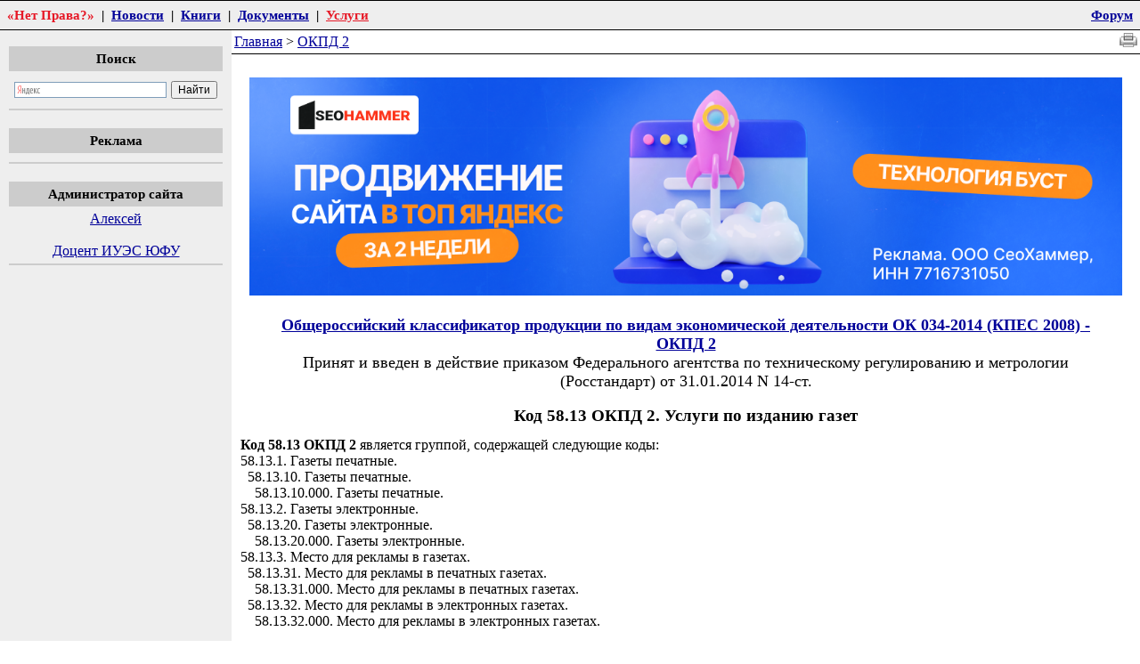

--- FILE ---
content_type: text/html
request_url: https://netprava.ru/okpd2/kod58.13.htm
body_size: 4718
content:
<!DOCTYPE html>
<html><!-- #BeginTemplate "/Templates/netprava.dwt" --><!-- DW6 -->
<head>

<script type="text/javascript" src="https://setmar.ru/imgs/js/jquery.js"></script>
<script type="text/javascript" src="https://setmar.ru/imgs/js/jquery.cycle2.js"></script>
<script type="text/javascript" src="https://setmar.ru/imgs/js/ealinkgo.js"></script>

<meta http-equiv="Content-Type" content="text/html; charset=UTF-8" />

<link rel="stylesheet" href="/css/netprava.css" />
<!-- #BeginEditable "head" -->
<!-- #EndEditable -->
<!-- #BeginEditable "doctitle" --> 
<title>58.13 ОКПД 2 - Услуги по изданию газет</title>
<!-- #EndEditable -->
<link rel="stylesheet" type="text/css" href="https://setmar.ru/imgs/css/style.css">

</head>

<body>
<!-- HeaderStart -->
<table class="mmenu" border="0" cellpadding="5" cellspacing="0">
  <tr> 
    <td width="100%"><span class="rightpunkt" title="Правовой портал «Нет Права?»"><a href="/">«Нет&nbsp;Права?»</a></span>&nbsp;&nbsp;|&nbsp;&nbsp;<a href="/news/">Новости</a>&nbsp;&nbsp;|&nbsp;&nbsp;<a href="/ek/">Книги</a>&nbsp;&nbsp;|&nbsp;&nbsp;<a href="/npd/">Документы</a>&nbsp;&nbsp;|&nbsp;&nbsp;<span class="rightpunkt" style="text-decoration: underline" title="Заказать юридическую консультацию"><a href="/uslugi/">Услуги</a></span></td>
    <td nowrap><a href="/uf/">Форум</a></td>
  </tr>
</table>

<table class="mainc" width="100%" border="0" cellpadding="0" cellspacing="0" bgcolor="#FFFFFF">
<tr valign="top">
<td class="tdleft" bgcolor="#EEEEEE">
<div class="block">
<p class="blocktitle">Поиск</p>
<div class="ya-site-form ya-site-form_inited_no" onclick="return {'bg': '#eeeeee', 'publicname': '\u041f\u043e\u0438\u0441\u043a \u043f\u043e NetPrava.ru', 'target': '_self', 'language': 'ru', 'suggest': true, 'tld': 'ru', 'site_suggest': true, 'action': 'http://yandex.ru/sitesearch', 'webopt': false, 'fontsize': 12, 'arrow': false, 'fg': '#000000', 'searchid': '2071690', 'logo': 'rb', 'websearch': false, 'type': 2}"><form action="http://yandex.ru/sitesearch" method="get" target="_self"><input type="hidden" name="searchid" value="2071690" /><input type="hidden" name="l10n" value="ru" /><input type="hidden" name="reqenc" value="windows-1251" /><input type="text" name="text" value="" /><input type="submit" value="Найти" /></form></div><style type="text/css">.ya-page_js_yes .ya-site-form_inited_no { display: none; }</style><script type="text/javascript">(function(w,d,c){var s=d.createElement('script'),h=d.getElementsByTagName('script')[0],e=d.documentElement;(' '+e.className+' ').indexOf(' ya-page_js_yes ')===-1&&(e.className+=' ya-page_js_yes');s.type='text/javascript';s.async=true;s.charset='utf-8';s.src=(d.location.protocol==='https:'?'https:':'http:')+'//site.yandex.net/v2.0/js/all.js';h.parentNode.insertBefore(s,h);(w[c]||(w[c]=[])).push(function(){Ya.Site.Form.init()})})(window,document,'yandex_site_callbacks');</script>
</div>

<div class="block">
<p class="blocktitle">Реклама</p>
<div class="ablockl">             

</div>
</div>
<div class="block">
<p class="blocktitle">Администратор сайта</p>
<div style="text-align:center;" align="center">             
<a href="/about/">Алексей<br />
    <br />
    Доцент ИУЭС ЮФУ</a><br />
</div>
</div>
<br /><br />
</td>
<td>
<table class="nav" width="100%" border="0" cellpadding="3" cellspacing="0">
  <tr> 
    <td width="100%"><!-- #BeginEditable "Navigator" --><a href="/">Главная</a>&nbsp;&gt;&nbsp;<a href="/okpd2/">ОКПД 2</a><!-- #EndEditable --></td>
    <td width="20"><script src="/js/print/print.js" type="text/javascript"></script><a href="javascript://" onclick="openprint();return false;"><img style="width: 20px; height: 16px;" src="/img/print.gif" alt="Печать" title="Печать" border="0"></a></td>	
  </tr>
</table>
<div class="colpad">
  <div class="ablock">
  
  </div>
  <div id="content"><div id="content-ob" class="cycle-slideshow" data-cycle-auto-height="container" data-cycle-fx="scrollbar" data-cycle-timeout="90000" data-cycle-speed="1000" data-cycle-slides="li">
<ul>
<li>
<span class="linkgos" onclick="seaON('_www.seohammer.ru/?partnerid=250784')"><img src="https://setmar.ru/imgs/seohammer/640x160.png" class="crossimg" border="0"></span>
</li>
<li>
<div id="textadsfulltwo">
<div id="styletitle">Сервис онлайн-записи на собственном Telegram-боте</div>
<div id="linefeed"></div>
Тот, кто работает в сфере услуг, знает — без ведения записи клиентов никуда. Мало того, что нужно видеть свое расписание, 
но и напоминать клиентам о визитах тоже. Нашли самый бюджетный и оптимальный вариант: <strong>сервис VisitTime.</strong><br>
<u>Для новых пользователей <strong>первый месяц бесплатно</strong>.</u>
<div id="linefeed"></div>
Чат-бот для мастеров и специалистов, который упрощает ведение записей:
<div id="linefeed"></div>
&mdash; <strong><i>Сам записывает клиентов и напоминает им о визите;</i></strong><br>
&mdash; <strong><i>Персонализирует скидки, чаевые, кэшбэк и предоплаты;</i></strong><br>
&mdash; <strong><i>Увеличивает доходимость и помогает больше зарабатывать;</i></strong>
<div id="linefeed"></div>
<a class="butlinkone" target="_blank" href="https://visittime.ru/?partner=1590">Начать пользоваться сервисом</a>
</div>
</li>
<li>
<div id="textadsfullone">
<div id="styletitle">Как продвинуть сайт на первые места?</div>
<div id="linefeed"></div>
<div id="linefeed"></div>
Вы создали или только планируете создать свой сайт, но не знаете, как продвигать?
Продвижение сайта – это не просто процесс, а целый комплекс мероприятий, 
направленных на увеличение его посещаемости и повышение его позиций в поисковых системах.
<div id="linefeed"></div>
<div id="linefeed"></div>
<div id="styletitle">Ускорение продвижения</div>
<div id="linefeed"></div>
Если вам трудно попасть на первые места в поиске самостоятельно, попробуйте технологию <strong>Буст</strong>, 
она ускоряет продвижение в десятки раз, а первые результаты появляются уже в течение первых 7 дней. 
Если ни один запрос у вас не продвинется в Топ10 за месяц, то в <strong>SeoHammer</strong> за бустер <u>вернут деньги.</u>
<div id="linefeed"></div>
<a class="butlinktwo" target="_blank" href="https://www.seohammer.ru/?partnerid=250784">Начать продвижение сайта</a>
</div>
</li>
</ul>
</div>
  <!-- HeaderEnd -->
  <!-- #BeginEditable "Text" -->
<div class="htop">
<p><strong><a href=".">Общероссийский классификатор продукции по видам экономической деятельности ОК 034-2014 (КПЕС 2008) - ОКПД 2</a></strong><br />
Принят и введен в действие приказом Федерального агентства по техническому регулированию и метрологии (Росстандарт) от 31.01.2014 N 14-ст. 
</p>
</div> 
<h1>Код 58.13 ОКПД 2. Услуги по изданию газет</h1>

  
 
 <div class="per"><strong>Код 58.13 ОКПД 2</strong> является группой, содержащей следующие коды:<br />
58.13.1. Газеты печатные.<br />
&nbsp;&nbsp;58.13.10. Газеты печатные.<br />
&nbsp;&nbsp;&nbsp;&nbsp;58.13.10.000. Газеты печатные.<br />
58.13.2. Газеты электронные.<br />
&nbsp;&nbsp;58.13.20. Газеты электронные.<br />
&nbsp;&nbsp;&nbsp;&nbsp;58.13.20.000. Газеты электронные.<br />
58.13.3. Место для рекламы в газетах.<br />
&nbsp;&nbsp;58.13.31. Место для рекламы в печатных газетах.<br />
&nbsp;&nbsp;&nbsp;&nbsp;58.13.31.000. Место для рекламы в печатных газетах.<br />
&nbsp;&nbsp;58.13.32. Место для рекламы в электронных газетах.<br />
&nbsp;&nbsp;&nbsp;&nbsp;58.13.32.000. Место для рекламы в электронных газетах.<br />
</div>

<div class="navf"><p>Подробную расшифровку отдельных кодовых обозначений можно посмотреть на соответствующей странице полного классификатора ОК 034-2014 на OKPD2.ru, в частности, см. расшифровка кода 58.13 ОКПД 2.  Учитывая то, что для первых четырех знаков кода устанавливается, как правило, соответствие между видом продукции по ОКПД 2 и видом экономической деятельности по ОКВЭД 2, результатом которой и стала эта продукция (услуги, работа), следует обратить внимание на расшифровку кода 58.13 по ОКВЭД 2. Подробные описания конкретных кодовых обозначений в обоих классификаторах помогут с поиском и выбором правильных кодов по ОКПД 2.</p></div>
<div class="navi"><strong>Код 58.13</strong> входит в следующую ветку общероссийского классификатора продукции по видам экономической деятельности ОК 034-2014 (КПЕС 2008):
<div style="margin-left:0px;"><a href="razdel-J.htm">Раздел J ОКПД 2 - Услуги в области информации и связи</a></div>
<div style="margin-left:5px;"><a href="kod58.htm">Код 58 ОКПД 2 -  Услуги издательские</a></div>
<div style="margin-left:10px;"><a href="kod58.1.htm">Код 58.1 ОКПД 2 - Услуги по изданию книг, периодических изданий и прочие издательские услуги</a></div>
</div>

  <!-- #EndEditable -->
  <!-- FooterStart -->
  </div>
  <div class="ablock">
  
  </div>
</div>   
</td>
</tr>
</table>

<div style="padding-top: 10px;" align="center">
<script async="async" src="https://w.uptolike.com/widgets/v1/zp.js?pid=lf4172438187c0e6e60d223c2403645fc7a66da680" type="text/javascript"></script> <script type="text/javascript">
<!--
var _acic={dataProvider:10};(function(){var e=document.createElement("script");e.type="text/javascript";e.async=true;e.src="https://www.acint.net/aci.js";var t=document.getElementsByTagName("script")[0];t.parentNode.insertBefore(e,t)})()
//-->
</script> 
<br><br></div>
<div id="footer">
<noindex>
<!--LiveInternet counter--><script type="text/javascript"><!--
document.write("<a href='//www.liveinternet.ru/click' "+
"target=_blank><img src='//counter.yadro.ru/hit?t17.1;r"+
escape(document.referrer)+((typeof(screen)=="undefined")?"":
";s"+screen.width+"*"+screen.height+"*"+(screen.colorDepth?
screen.colorDepth:screen.pixelDepth))+";u"+escape(document.URL)+
";"+Math.random()+
"' alt='' title='LiveInternet: показано число просмотров за 24"+
" часа, посетителей за 24 часа и за сегодня' "+
"border='0' width='88' height='31'><\/a>")
//--></script><!--/LiveInternet-->
</noindex>
<p><a href="/about/">О сайте</a> / <a href="/ads/">Размещение рекламы</a> / <a href="/conacts/">Контакты</a><br>
Copyright &copy; 2013 - 2023, <a href="/">Правовой портал «Нет Права?»</a></p>
</div>

</body>
</html>


--- FILE ---
content_type: application/javascript;charset=utf-8
request_url: https://w.uptolike.com/widgets/v1/version.js?cb=cb__utl_cb_share_1768972540470372
body_size: 396
content:
cb__utl_cb_share_1768972540470372('1ea92d09c43527572b24fe052f11127b');

--- FILE ---
content_type: application/javascript
request_url: https://netprava.ru/js/print/print.js
body_size: 322
content:
// JavaScript Document
function openprint(){
if (document.getElementById('content')) {var newtext =  new String(document.getElementById('content').innerHTML);} else {return;}
if (document.getElementById('centerblock')) { var food =  new String(document.getElementById('centerblock').innerHTML); var newtext =  newtext.replace(food, "");}
newtext = newtext +'<script>print()</script>';
nw = window.open("","printwin","width=800,height=800,left=0,top=0,scrollbars=1");
nw.document.open();
nw.document.writeln('<HTML><BODY>'+ newtext +'</BODY></HTML>');
nw.document.close();
}
